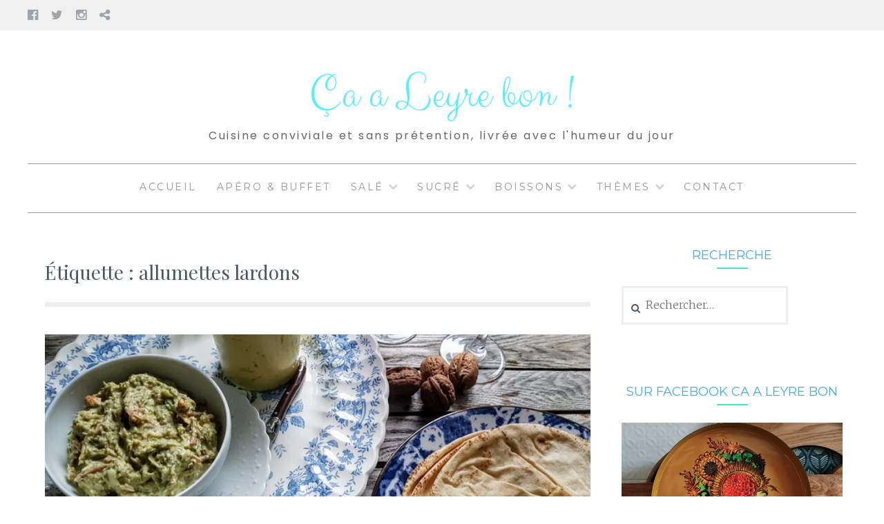

--- FILE ---
content_type: text/html; charset=UTF-8
request_url: https://www.caaleyrebon.fr/tag/allumettes-lardons/
body_size: 13433
content:
<!DOCTYPE html>
<html lang="fr-FR">
<head>
<meta charset="UTF-8">
<meta name="viewport" content="width=device-width, initial-scale=1">
<link rel="profile" href="http://gmpg.org/xfn/11">
<link rel="pingback" href="https://www.caaleyrebon.fr/xmlrpc.php">
<meta name='robots' content='index, follow, max-image-preview:large, max-snippet:-1, max-video-preview:-1' />

	<!-- This site is optimized with the Yoast SEO plugin v26.8 - https://yoast.com/product/yoast-seo-wordpress/ -->
	<title>Archives des allumettes lardons - Ça a Leyre bon !</title>
	<link rel="canonical" href="https://www.caaleyrebon.fr/tag/allumettes-lardons/" />
	<meta property="og:locale" content="fr_FR" />
	<meta property="og:type" content="article" />
	<meta property="og:title" content="Archives des allumettes lardons - Ça a Leyre bon !" />
	<meta property="og:url" content="https://www.caaleyrebon.fr/tag/allumettes-lardons/" />
	<meta property="og:site_name" content="Ça a Leyre bon !" />
	<meta name="twitter:card" content="summary_large_image" />
	<script type="application/ld+json" class="yoast-schema-graph">{"@context":"https://schema.org","@graph":[{"@type":"CollectionPage","@id":"https://www.caaleyrebon.fr/tag/allumettes-lardons/","url":"https://www.caaleyrebon.fr/tag/allumettes-lardons/","name":"Archives des allumettes lardons - Ça a Leyre bon !","isPartOf":{"@id":"https://www.caaleyrebon.fr/#website"},"primaryImageOfPage":{"@id":"https://www.caaleyrebon.fr/tag/allumettes-lardons/#primaryimage"},"image":{"@id":"https://www.caaleyrebon.fr/tag/allumettes-lardons/#primaryimage"},"thumbnailUrl":"https://www.caaleyrebon.fr/wp-content/uploads/2019/12/caaleyrebon-rillettespoireauxthonlardonsallumettes.jpg","breadcrumb":{"@id":"https://www.caaleyrebon.fr/tag/allumettes-lardons/#breadcrumb"},"inLanguage":"fr-FR"},{"@type":"ImageObject","inLanguage":"fr-FR","@id":"https://www.caaleyrebon.fr/tag/allumettes-lardons/#primaryimage","url":"https://www.caaleyrebon.fr/wp-content/uploads/2019/12/caaleyrebon-rillettespoireauxthonlardonsallumettes.jpg","contentUrl":"https://www.caaleyrebon.fr/wp-content/uploads/2019/12/caaleyrebon-rillettespoireauxthonlardonsallumettes.jpg","width":1048,"height":786},{"@type":"BreadcrumbList","@id":"https://www.caaleyrebon.fr/tag/allumettes-lardons/#breadcrumb","itemListElement":[{"@type":"ListItem","position":1,"name":"Accueil","item":"https://www.caaleyrebon.fr/"},{"@type":"ListItem","position":2,"name":"allumettes lardons"}]},{"@type":"WebSite","@id":"https://www.caaleyrebon.fr/#website","url":"https://www.caaleyrebon.fr/","name":"Ça a Leyre bon !","description":"Cuisine conviviale et sans prétention, livrée avec l&#039;humeur du jour","potentialAction":[{"@type":"SearchAction","target":{"@type":"EntryPoint","urlTemplate":"https://www.caaleyrebon.fr/?s={search_term_string}"},"query-input":{"@type":"PropertyValueSpecification","valueRequired":true,"valueName":"search_term_string"}}],"inLanguage":"fr-FR"}]}</script>
	<!-- / Yoast SEO plugin. -->


<link rel='dns-prefetch' href='//fonts.googleapis.com' />
<link rel="alternate" type="application/rss+xml" title="Ça a Leyre bon ! &raquo; Flux" href="https://www.caaleyrebon.fr/feed/" />
<link rel="alternate" type="application/rss+xml" title="Ça a Leyre bon ! &raquo; Flux des commentaires" href="https://www.caaleyrebon.fr/comments/feed/" />
<link rel="alternate" type="application/rss+xml" title="Ça a Leyre bon ! &raquo; Flux de l’étiquette allumettes lardons" href="https://www.caaleyrebon.fr/tag/allumettes-lardons/feed/" />
		<style>
			.lazyload,
			.lazyloading {
				max-width: 100%;
			}
		</style>
		<style id='wp-img-auto-sizes-contain-inline-css' type='text/css'>
img:is([sizes=auto i],[sizes^="auto," i]){contain-intrinsic-size:3000px 1500px}
/*# sourceURL=wp-img-auto-sizes-contain-inline-css */
</style>
<style id='wp-emoji-styles-inline-css' type='text/css'>

	img.wp-smiley, img.emoji {
		display: inline !important;
		border: none !important;
		box-shadow: none !important;
		height: 1em !important;
		width: 1em !important;
		margin: 0 0.07em !important;
		vertical-align: -0.1em !important;
		background: none !important;
		padding: 0 !important;
	}
/*# sourceURL=wp-emoji-styles-inline-css */
</style>
<style id='wp-block-library-inline-css' type='text/css'>
:root{--wp-block-synced-color:#7a00df;--wp-block-synced-color--rgb:122,0,223;--wp-bound-block-color:var(--wp-block-synced-color);--wp-editor-canvas-background:#ddd;--wp-admin-theme-color:#007cba;--wp-admin-theme-color--rgb:0,124,186;--wp-admin-theme-color-darker-10:#006ba1;--wp-admin-theme-color-darker-10--rgb:0,107,160.5;--wp-admin-theme-color-darker-20:#005a87;--wp-admin-theme-color-darker-20--rgb:0,90,135;--wp-admin-border-width-focus:2px}@media (min-resolution:192dpi){:root{--wp-admin-border-width-focus:1.5px}}.wp-element-button{cursor:pointer}:root .has-very-light-gray-background-color{background-color:#eee}:root .has-very-dark-gray-background-color{background-color:#313131}:root .has-very-light-gray-color{color:#eee}:root .has-very-dark-gray-color{color:#313131}:root .has-vivid-green-cyan-to-vivid-cyan-blue-gradient-background{background:linear-gradient(135deg,#00d084,#0693e3)}:root .has-purple-crush-gradient-background{background:linear-gradient(135deg,#34e2e4,#4721fb 50%,#ab1dfe)}:root .has-hazy-dawn-gradient-background{background:linear-gradient(135deg,#faaca8,#dad0ec)}:root .has-subdued-olive-gradient-background{background:linear-gradient(135deg,#fafae1,#67a671)}:root .has-atomic-cream-gradient-background{background:linear-gradient(135deg,#fdd79a,#004a59)}:root .has-nightshade-gradient-background{background:linear-gradient(135deg,#330968,#31cdcf)}:root .has-midnight-gradient-background{background:linear-gradient(135deg,#020381,#2874fc)}:root{--wp--preset--font-size--normal:16px;--wp--preset--font-size--huge:42px}.has-regular-font-size{font-size:1em}.has-larger-font-size{font-size:2.625em}.has-normal-font-size{font-size:var(--wp--preset--font-size--normal)}.has-huge-font-size{font-size:var(--wp--preset--font-size--huge)}.has-text-align-center{text-align:center}.has-text-align-left{text-align:left}.has-text-align-right{text-align:right}.has-fit-text{white-space:nowrap!important}#end-resizable-editor-section{display:none}.aligncenter{clear:both}.items-justified-left{justify-content:flex-start}.items-justified-center{justify-content:center}.items-justified-right{justify-content:flex-end}.items-justified-space-between{justify-content:space-between}.screen-reader-text{border:0;clip-path:inset(50%);height:1px;margin:-1px;overflow:hidden;padding:0;position:absolute;width:1px;word-wrap:normal!important}.screen-reader-text:focus{background-color:#ddd;clip-path:none;color:#444;display:block;font-size:1em;height:auto;left:5px;line-height:normal;padding:15px 23px 14px;text-decoration:none;top:5px;width:auto;z-index:100000}html :where(.has-border-color){border-style:solid}html :where([style*=border-top-color]){border-top-style:solid}html :where([style*=border-right-color]){border-right-style:solid}html :where([style*=border-bottom-color]){border-bottom-style:solid}html :where([style*=border-left-color]){border-left-style:solid}html :where([style*=border-width]){border-style:solid}html :where([style*=border-top-width]){border-top-style:solid}html :where([style*=border-right-width]){border-right-style:solid}html :where([style*=border-bottom-width]){border-bottom-style:solid}html :where([style*=border-left-width]){border-left-style:solid}html :where(img[class*=wp-image-]){height:auto;max-width:100%}:where(figure){margin:0 0 1em}html :where(.is-position-sticky){--wp-admin--admin-bar--position-offset:var(--wp-admin--admin-bar--height,0px)}@media screen and (max-width:600px){html :where(.is-position-sticky){--wp-admin--admin-bar--position-offset:0px}}

/*# sourceURL=wp-block-library-inline-css */
</style><style id='wp-block-paragraph-inline-css' type='text/css'>
.is-small-text{font-size:.875em}.is-regular-text{font-size:1em}.is-large-text{font-size:2.25em}.is-larger-text{font-size:3em}.has-drop-cap:not(:focus):first-letter{float:left;font-size:8.4em;font-style:normal;font-weight:100;line-height:.68;margin:.05em .1em 0 0;text-transform:uppercase}body.rtl .has-drop-cap:not(:focus):first-letter{float:none;margin-left:.1em}p.has-drop-cap.has-background{overflow:hidden}:root :where(p.has-background){padding:1.25em 2.375em}:where(p.has-text-color:not(.has-link-color)) a{color:inherit}p.has-text-align-left[style*="writing-mode:vertical-lr"],p.has-text-align-right[style*="writing-mode:vertical-rl"]{rotate:180deg}
/*# sourceURL=https://www.caaleyrebon.fr/wp-includes/blocks/paragraph/style.min.css */
</style>
<style id='global-styles-inline-css' type='text/css'>
:root{--wp--preset--aspect-ratio--square: 1;--wp--preset--aspect-ratio--4-3: 4/3;--wp--preset--aspect-ratio--3-4: 3/4;--wp--preset--aspect-ratio--3-2: 3/2;--wp--preset--aspect-ratio--2-3: 2/3;--wp--preset--aspect-ratio--16-9: 16/9;--wp--preset--aspect-ratio--9-16: 9/16;--wp--preset--color--black: #000000;--wp--preset--color--cyan-bluish-gray: #abb8c3;--wp--preset--color--white: #ffffff;--wp--preset--color--pale-pink: #f78da7;--wp--preset--color--vivid-red: #cf2e2e;--wp--preset--color--luminous-vivid-orange: #ff6900;--wp--preset--color--luminous-vivid-amber: #fcb900;--wp--preset--color--light-green-cyan: #7bdcb5;--wp--preset--color--vivid-green-cyan: #00d084;--wp--preset--color--pale-cyan-blue: #8ed1fc;--wp--preset--color--vivid-cyan-blue: #0693e3;--wp--preset--color--vivid-purple: #9b51e0;--wp--preset--gradient--vivid-cyan-blue-to-vivid-purple: linear-gradient(135deg,rgb(6,147,227) 0%,rgb(155,81,224) 100%);--wp--preset--gradient--light-green-cyan-to-vivid-green-cyan: linear-gradient(135deg,rgb(122,220,180) 0%,rgb(0,208,130) 100%);--wp--preset--gradient--luminous-vivid-amber-to-luminous-vivid-orange: linear-gradient(135deg,rgb(252,185,0) 0%,rgb(255,105,0) 100%);--wp--preset--gradient--luminous-vivid-orange-to-vivid-red: linear-gradient(135deg,rgb(255,105,0) 0%,rgb(207,46,46) 100%);--wp--preset--gradient--very-light-gray-to-cyan-bluish-gray: linear-gradient(135deg,rgb(238,238,238) 0%,rgb(169,184,195) 100%);--wp--preset--gradient--cool-to-warm-spectrum: linear-gradient(135deg,rgb(74,234,220) 0%,rgb(151,120,209) 20%,rgb(207,42,186) 40%,rgb(238,44,130) 60%,rgb(251,105,98) 80%,rgb(254,248,76) 100%);--wp--preset--gradient--blush-light-purple: linear-gradient(135deg,rgb(255,206,236) 0%,rgb(152,150,240) 100%);--wp--preset--gradient--blush-bordeaux: linear-gradient(135deg,rgb(254,205,165) 0%,rgb(254,45,45) 50%,rgb(107,0,62) 100%);--wp--preset--gradient--luminous-dusk: linear-gradient(135deg,rgb(255,203,112) 0%,rgb(199,81,192) 50%,rgb(65,88,208) 100%);--wp--preset--gradient--pale-ocean: linear-gradient(135deg,rgb(255,245,203) 0%,rgb(182,227,212) 50%,rgb(51,167,181) 100%);--wp--preset--gradient--electric-grass: linear-gradient(135deg,rgb(202,248,128) 0%,rgb(113,206,126) 100%);--wp--preset--gradient--midnight: linear-gradient(135deg,rgb(2,3,129) 0%,rgb(40,116,252) 100%);--wp--preset--font-size--small: 13px;--wp--preset--font-size--medium: 20px;--wp--preset--font-size--large: 36px;--wp--preset--font-size--x-large: 42px;--wp--preset--spacing--20: 0.44rem;--wp--preset--spacing--30: 0.67rem;--wp--preset--spacing--40: 1rem;--wp--preset--spacing--50: 1.5rem;--wp--preset--spacing--60: 2.25rem;--wp--preset--spacing--70: 3.38rem;--wp--preset--spacing--80: 5.06rem;--wp--preset--shadow--natural: 6px 6px 9px rgba(0, 0, 0, 0.2);--wp--preset--shadow--deep: 12px 12px 50px rgba(0, 0, 0, 0.4);--wp--preset--shadow--sharp: 6px 6px 0px rgba(0, 0, 0, 0.2);--wp--preset--shadow--outlined: 6px 6px 0px -3px rgb(255, 255, 255), 6px 6px rgb(0, 0, 0);--wp--preset--shadow--crisp: 6px 6px 0px rgb(0, 0, 0);}:where(.is-layout-flex){gap: 0.5em;}:where(.is-layout-grid){gap: 0.5em;}body .is-layout-flex{display: flex;}.is-layout-flex{flex-wrap: wrap;align-items: center;}.is-layout-flex > :is(*, div){margin: 0;}body .is-layout-grid{display: grid;}.is-layout-grid > :is(*, div){margin: 0;}:where(.wp-block-columns.is-layout-flex){gap: 2em;}:where(.wp-block-columns.is-layout-grid){gap: 2em;}:where(.wp-block-post-template.is-layout-flex){gap: 1.25em;}:where(.wp-block-post-template.is-layout-grid){gap: 1.25em;}.has-black-color{color: var(--wp--preset--color--black) !important;}.has-cyan-bluish-gray-color{color: var(--wp--preset--color--cyan-bluish-gray) !important;}.has-white-color{color: var(--wp--preset--color--white) !important;}.has-pale-pink-color{color: var(--wp--preset--color--pale-pink) !important;}.has-vivid-red-color{color: var(--wp--preset--color--vivid-red) !important;}.has-luminous-vivid-orange-color{color: var(--wp--preset--color--luminous-vivid-orange) !important;}.has-luminous-vivid-amber-color{color: var(--wp--preset--color--luminous-vivid-amber) !important;}.has-light-green-cyan-color{color: var(--wp--preset--color--light-green-cyan) !important;}.has-vivid-green-cyan-color{color: var(--wp--preset--color--vivid-green-cyan) !important;}.has-pale-cyan-blue-color{color: var(--wp--preset--color--pale-cyan-blue) !important;}.has-vivid-cyan-blue-color{color: var(--wp--preset--color--vivid-cyan-blue) !important;}.has-vivid-purple-color{color: var(--wp--preset--color--vivid-purple) !important;}.has-black-background-color{background-color: var(--wp--preset--color--black) !important;}.has-cyan-bluish-gray-background-color{background-color: var(--wp--preset--color--cyan-bluish-gray) !important;}.has-white-background-color{background-color: var(--wp--preset--color--white) !important;}.has-pale-pink-background-color{background-color: var(--wp--preset--color--pale-pink) !important;}.has-vivid-red-background-color{background-color: var(--wp--preset--color--vivid-red) !important;}.has-luminous-vivid-orange-background-color{background-color: var(--wp--preset--color--luminous-vivid-orange) !important;}.has-luminous-vivid-amber-background-color{background-color: var(--wp--preset--color--luminous-vivid-amber) !important;}.has-light-green-cyan-background-color{background-color: var(--wp--preset--color--light-green-cyan) !important;}.has-vivid-green-cyan-background-color{background-color: var(--wp--preset--color--vivid-green-cyan) !important;}.has-pale-cyan-blue-background-color{background-color: var(--wp--preset--color--pale-cyan-blue) !important;}.has-vivid-cyan-blue-background-color{background-color: var(--wp--preset--color--vivid-cyan-blue) !important;}.has-vivid-purple-background-color{background-color: var(--wp--preset--color--vivid-purple) !important;}.has-black-border-color{border-color: var(--wp--preset--color--black) !important;}.has-cyan-bluish-gray-border-color{border-color: var(--wp--preset--color--cyan-bluish-gray) !important;}.has-white-border-color{border-color: var(--wp--preset--color--white) !important;}.has-pale-pink-border-color{border-color: var(--wp--preset--color--pale-pink) !important;}.has-vivid-red-border-color{border-color: var(--wp--preset--color--vivid-red) !important;}.has-luminous-vivid-orange-border-color{border-color: var(--wp--preset--color--luminous-vivid-orange) !important;}.has-luminous-vivid-amber-border-color{border-color: var(--wp--preset--color--luminous-vivid-amber) !important;}.has-light-green-cyan-border-color{border-color: var(--wp--preset--color--light-green-cyan) !important;}.has-vivid-green-cyan-border-color{border-color: var(--wp--preset--color--vivid-green-cyan) !important;}.has-pale-cyan-blue-border-color{border-color: var(--wp--preset--color--pale-cyan-blue) !important;}.has-vivid-cyan-blue-border-color{border-color: var(--wp--preset--color--vivid-cyan-blue) !important;}.has-vivid-purple-border-color{border-color: var(--wp--preset--color--vivid-purple) !important;}.has-vivid-cyan-blue-to-vivid-purple-gradient-background{background: var(--wp--preset--gradient--vivid-cyan-blue-to-vivid-purple) !important;}.has-light-green-cyan-to-vivid-green-cyan-gradient-background{background: var(--wp--preset--gradient--light-green-cyan-to-vivid-green-cyan) !important;}.has-luminous-vivid-amber-to-luminous-vivid-orange-gradient-background{background: var(--wp--preset--gradient--luminous-vivid-amber-to-luminous-vivid-orange) !important;}.has-luminous-vivid-orange-to-vivid-red-gradient-background{background: var(--wp--preset--gradient--luminous-vivid-orange-to-vivid-red) !important;}.has-very-light-gray-to-cyan-bluish-gray-gradient-background{background: var(--wp--preset--gradient--very-light-gray-to-cyan-bluish-gray) !important;}.has-cool-to-warm-spectrum-gradient-background{background: var(--wp--preset--gradient--cool-to-warm-spectrum) !important;}.has-blush-light-purple-gradient-background{background: var(--wp--preset--gradient--blush-light-purple) !important;}.has-blush-bordeaux-gradient-background{background: var(--wp--preset--gradient--blush-bordeaux) !important;}.has-luminous-dusk-gradient-background{background: var(--wp--preset--gradient--luminous-dusk) !important;}.has-pale-ocean-gradient-background{background: var(--wp--preset--gradient--pale-ocean) !important;}.has-electric-grass-gradient-background{background: var(--wp--preset--gradient--electric-grass) !important;}.has-midnight-gradient-background{background: var(--wp--preset--gradient--midnight) !important;}.has-small-font-size{font-size: var(--wp--preset--font-size--small) !important;}.has-medium-font-size{font-size: var(--wp--preset--font-size--medium) !important;}.has-large-font-size{font-size: var(--wp--preset--font-size--large) !important;}.has-x-large-font-size{font-size: var(--wp--preset--font-size--x-large) !important;}
/*# sourceURL=global-styles-inline-css */
</style>

<style id='classic-theme-styles-inline-css' type='text/css'>
/*! This file is auto-generated */
.wp-block-button__link{color:#fff;background-color:#32373c;border-radius:9999px;box-shadow:none;text-decoration:none;padding:calc(.667em + 2px) calc(1.333em + 2px);font-size:1.125em}.wp-block-file__button{background:#32373c;color:#fff;text-decoration:none}
/*# sourceURL=/wp-includes/css/classic-themes.min.css */
</style>
<link rel='stylesheet' id='Lucienne-style-css' href='https://www.caaleyrebon.fr/wp-content/themes/lucienne/style.css?ver=6.9' type='text/css' media='all' />
<link rel='stylesheet' id='Lucienne-fonts-css' href='https://fonts.googleapis.com/css?family=Playfair+Display%3A400%2C700%7CMontserrat%3A400%2C700%7CMerriweather%3A400%2C300%2C700&#038;subset=latin%2Clatin-ext' type='text/css' media='all' />
<link rel='stylesheet' id='Lucienne-fontawesome-css' href='https://www.caaleyrebon.fr/wp-content/themes/lucienne/fonts/font-awesome.css?ver=4.3.0' type='text/css' media='all' />
<link rel='stylesheet' id='wp-pagenavi-css' href='https://www.caaleyrebon.fr/wp-content/plugins/wp-pagenavi/pagenavi-css.css?ver=2.70' type='text/css' media='all' />
<script type="text/javascript" src="https://www.caaleyrebon.fr/wp-includes/js/jquery/jquery.min.js?ver=3.7.1" id="jquery-core-js"></script>
<script type="text/javascript" src="https://www.caaleyrebon.fr/wp-includes/js/jquery/jquery-migrate.min.js?ver=3.4.1" id="jquery-migrate-js"></script>
<link rel="https://api.w.org/" href="https://www.caaleyrebon.fr/wp-json/" /><link rel="alternate" title="JSON" type="application/json" href="https://www.caaleyrebon.fr/wp-json/wp/v2/tags/778" /><link rel="EditURI" type="application/rsd+xml" title="RSD" href="https://www.caaleyrebon.fr/xmlrpc.php?rsd" />
<meta name="generator" content="WordPress 6.9" />
		<script>
			document.documentElement.className = document.documentElement.className.replace('no-js', 'js');
		</script>
				<style>
			.no-js img.lazyload {
				display: none;
			}

			figure.wp-block-image img.lazyloading {
				min-width: 150px;
			}

			.lazyload,
			.lazyloading {
				--smush-placeholder-width: 100px;
				--smush-placeholder-aspect-ratio: 1/1;
				width: var(--smush-image-width, var(--smush-placeholder-width)) !important;
				aspect-ratio: var(--smush-image-aspect-ratio, var(--smush-placeholder-aspect-ratio)) !important;
			}

						.lazyload, .lazyloading {
				opacity: 0;
			}

			.lazyloaded {
				opacity: 1;
				transition: opacity 400ms;
				transition-delay: 0ms;
			}

					</style>
			<style type="text/css">
			.site-title a,
		.site-description {
			color: #333333;
		}
		</style>
	<link rel="icon" href="https://www.caaleyrebon.fr/wp-content/uploads/2020/03/cropped-caaleyrebon-flanaucitron-1-32x32.jpg" sizes="32x32" />
<link rel="icon" href="https://www.caaleyrebon.fr/wp-content/uploads/2020/03/cropped-caaleyrebon-flanaucitron-1-192x192.jpg" sizes="192x192" />
<link rel="apple-touch-icon" href="https://www.caaleyrebon.fr/wp-content/uploads/2020/03/cropped-caaleyrebon-flanaucitron-1-180x180.jpg" />
<meta name="msapplication-TileImage" content="https://www.caaleyrebon.fr/wp-content/uploads/2020/03/cropped-caaleyrebon-flanaucitron-1-270x270.jpg" />
		<style type="text/css" id="wp-custom-css">
			
.site-title, .site-title a {
	color: #56edff;
	font-family: 'Clicker Script', cursive;
	font-size: 2.3em;
}

.sidebar .widget-title
{
	font-family: 'Montserrat', sans-serif;
	font-size: 1.3em;
	text-transform: uppercase;
	color: #43ACE8;
}

body {
   font-family: 'Work Sans', sans-serif;
    font-size: 13px;
}

.entry-title a {
	color:#43ACE8;
	font-family: 'Montserrat', sans-serif;
	text-transform:none;
	font-size: 0.8em;
}

.entry-title {
	color:#43ACE8;
	font-family: 'Montserrat', sans-serif;
	text-transform:none;
	font-size: 2.3em;
}

h2 {
	font-family: 'Montserrat', sans-serif;	
	font-size: 1.3em;
}

h3 {
	font-family: 'Montserrat', sans-serif;	
	font-size: 1.2em;
	color:#324965;
}

h2.home-widget-title {
	color:#43E8CB;
	font-family: 'Montserrat', sans-serif;
	text-transform:none;
	font-size: 2em;
}

h2.site-description {
	text-transform:none;
	margin-bottom: 30px;
	color:#666666;
	font-size:16px;
font-family: 'Poppins', sans-serif;
}

.main-navigation  {
	border-bottom: 1px solid #999;
	border-top: 1px solid #999;

}

p {color: #666666;font-size:16px;font-family: 'Poppins', sans-serif;font-weight:400;}

a {color: #969696;}


.sidebar .widget {
    border: 0px solid #eee;
    padding: 20px;
        padding-top: 20px;
    padding-top: 10px;
}

.widget-border {
    background-color: #43E8CB;
    height: 2px;
    width: 45px;
    margin-bottom: 25px;
}

.entry-border {
    background-color: #43E8CB;
    height: 2px;
    width: 45px;
    float: left;
    margin-bottom: 15px;
}		</style>
			
	<link href="https://fonts.googleapis.com/css?family=Clicker+Script&display=swap" rel="stylesheet"> 
	<link href="https://fonts.googleapis.com/css?family=Work+Sans&display=swap" rel="stylesheet">
	<meta name="p:domain_verify" content="da4646e8b6f969d034f50d483cb3a93c"/>
	<link rel="preconnect" href="https://fonts.googleapis.com">
	<link rel="preconnect" href="https://fonts.gstatic.com" crossorigin>
<link rel="preconnect" href="https://fonts.googleapis.com">
<link rel="preconnect" href="https://fonts.gstatic.com" crossorigin>
<link href="https://fonts.googleapis.com/css2?family=Poppins:wght@300;400&display=swap" rel="stylesheet">
</head>

<body class="archive tag tag-allumettes-lardons tag-778 wp-theme-lucienne group-blog">
 <nav class="clear socialmenu" role="navigation">
 				<div class="social-links"><ul id="menu-reseaux-sociaux" class="menu"><li id="menu-item-70" class="menu-item menu-item-type-custom menu-item-object-custom menu-item-70"><a href="https://www.facebook.com/RECETTESDELEYRE"><span class="screen-reader-text">Facebook</span></a></li>
<li id="menu-item-71" class="menu-item menu-item-type-custom menu-item-object-custom menu-item-71"><a href="https://twitter.com/vebeyre"><span class="screen-reader-text">Twitter</span></a></li>
<li id="menu-item-4230" class="menu-item menu-item-type-custom menu-item-object-custom menu-item-4230"><a href="https://www.instagram.com/vebeyre/"><span class="screen-reader-text">Instagram</span></a></li>
<li id="menu-item-72" class="menu-item menu-item-type-custom menu-item-object-custom menu-item-72"><a href="https://www.pinterest.fr/vbeyre/"><span class="screen-reader-text">Pinterest</span></a></li>
</ul></div></nav>

<div id="page" class="hfeed site">
	<a class="skip-link screen-reader-text" href="#content">Aller au contenu</a>

	<header id="masthead" class="site-header" role="banner">
		<div class="site-branding">
								<h1 class="site-title"><a href="https://www.caaleyrebon.fr/" rel="home">Ça a Leyre bon !</a></h1>
			<h2 class="site-description">Cuisine conviviale et sans prétention, livrée avec l&#039;humeur du jour</h2>
		</div><!-- .site-branding -->
        
        <nav id="site-navigation" class="main-navigation clear" role="navigation">
			<button class="menu-toggle" aria-controls="primary-menu" aria-expanded="false">Menu</button>
			<div class="menu-barre-de-navigation-container"><ul id="primary-menu" class="menu"><li id="menu-item-19" class="menu-item menu-item-type-custom menu-item-object-custom menu-item-home menu-item-19"><a href="https://www.caaleyrebon.fr">Accueil</a></li>
<li id="menu-item-709" class="menu-item menu-item-type-taxonomy menu-item-object-category menu-item-709"><a href="https://www.caaleyrebon.fr/category/apero-buffet/">Apéro &amp; buffet</a></li>
<li id="menu-item-713" class="menu-item menu-item-type-taxonomy menu-item-object-category menu-item-has-children menu-item-713"><a href="https://www.caaleyrebon.fr/category/sale/">Salé</a>
<ul class="sub-menu">
	<li id="menu-item-714" class="menu-item menu-item-type-taxonomy menu-item-object-category menu-item-714"><a href="https://www.caaleyrebon.fr/category/sale/conserves/">Conserves</a></li>
	<li id="menu-item-715" class="menu-item menu-item-type-taxonomy menu-item-object-category menu-item-715"><a href="https://www.caaleyrebon.fr/category/sale/recettes-legumes/">Légumes</a></li>
	<li id="menu-item-716" class="menu-item menu-item-type-taxonomy menu-item-object-category menu-item-716"><a href="https://www.caaleyrebon.fr/category/sale/pains/">Pains</a></li>
	<li id="menu-item-717" class="menu-item menu-item-type-taxonomy menu-item-object-category menu-item-717"><a href="https://www.caaleyrebon.fr/category/sale/plats-uniques/">Plats uniques</a></li>
	<li id="menu-item-718" class="menu-item menu-item-type-taxonomy menu-item-object-category menu-item-718"><a href="https://www.caaleyrebon.fr/category/sale/plats-vegetariens/">Plats végétariens</a></li>
	<li id="menu-item-719" class="menu-item menu-item-type-taxonomy menu-item-object-category menu-item-719"><a href="https://www.caaleyrebon.fr/category/sale/recettes-poisson/">Poisson</a></li>
	<li id="menu-item-720" class="menu-item menu-item-type-taxonomy menu-item-object-category menu-item-720"><a href="https://www.caaleyrebon.fr/category/sale/quiches-et-pizzas/">Quiche-pizza-gratin</a></li>
	<li id="menu-item-721" class="menu-item menu-item-type-taxonomy menu-item-object-category menu-item-721"><a href="https://www.caaleyrebon.fr/category/sale/salades/">Salades</a></li>
	<li id="menu-item-722" class="menu-item menu-item-type-taxonomy menu-item-object-category menu-item-722"><a href="https://www.caaleyrebon.fr/category/sale/sauces/">Sauces</a></li>
	<li id="menu-item-723" class="menu-item menu-item-type-taxonomy menu-item-object-category menu-item-723"><a href="https://www.caaleyrebon.fr/category/sale/soupes/">Soupes</a></li>
	<li id="menu-item-724" class="menu-item menu-item-type-taxonomy menu-item-object-category menu-item-has-children menu-item-724"><a href="https://www.caaleyrebon.fr/category/sale/recettes-viande/">Viande</a>
	<ul class="sub-menu">
		<li id="menu-item-725" class="menu-item menu-item-type-taxonomy menu-item-object-category menu-item-725"><a href="https://www.caaleyrebon.fr/category/sale/recettes-viande/foie-gras/">Foie gras</a></li>
		<li id="menu-item-726" class="menu-item menu-item-type-taxonomy menu-item-object-category menu-item-726"><a href="https://www.caaleyrebon.fr/category/sale/recettes-viande/volaille/">Volaille</a></li>
	</ul>
</li>
</ul>
</li>
<li id="menu-item-727" class="menu-item menu-item-type-taxonomy menu-item-object-category menu-item-has-children menu-item-727"><a href="https://www.caaleyrebon.fr/category/sucre/">Sucré</a>
<ul class="sub-menu">
	<li id="menu-item-728" class="menu-item menu-item-type-taxonomy menu-item-object-category menu-item-728"><a href="https://www.caaleyrebon.fr/category/sucre/brioches/">Brioches</a></li>
	<li id="menu-item-729" class="menu-item menu-item-type-taxonomy menu-item-object-category menu-item-729"><a href="https://www.caaleyrebon.fr/category/sucre/cadeaux-gourmands/">Cadeaux gourmands</a></li>
	<li id="menu-item-730" class="menu-item menu-item-type-taxonomy menu-item-object-category menu-item-730"><a href="https://www.caaleyrebon.fr/category/sucre/cakes/">Cakes</a></li>
	<li id="menu-item-731" class="menu-item menu-item-type-taxonomy menu-item-object-category menu-item-731"><a href="https://www.caaleyrebon.fr/category/sucre/chocolat/">Chocolat</a></li>
	<li id="menu-item-732" class="menu-item menu-item-type-taxonomy menu-item-object-category menu-item-732"><a href="https://www.caaleyrebon.fr/category/sucre/confitures/">Confitures</a></li>
	<li id="menu-item-733" class="menu-item menu-item-type-taxonomy menu-item-object-category menu-item-733"><a href="https://www.caaleyrebon.fr/category/sucre/fruits/">Fruits</a></li>
	<li id="menu-item-734" class="menu-item menu-item-type-taxonomy menu-item-object-category menu-item-734"><a href="https://www.caaleyrebon.fr/category/sucre/gateaux/">Gâteaux</a></li>
	<li id="menu-item-735" class="menu-item menu-item-type-taxonomy menu-item-object-category menu-item-735"><a href="https://www.caaleyrebon.fr/category/sucre/glaces/">Glaces</a></li>
	<li id="menu-item-736" class="menu-item menu-item-type-taxonomy menu-item-object-category menu-item-736"><a href="https://www.caaleyrebon.fr/category/sucre/mignardises/">Mignardises</a></li>
	<li id="menu-item-737" class="menu-item menu-item-type-taxonomy menu-item-object-category menu-item-737"><a href="https://www.caaleyrebon.fr/category/sucre/tartes-sucrees/">Tartes sucrées</a></li>
</ul>
</li>
<li id="menu-item-710" class="menu-item menu-item-type-taxonomy menu-item-object-category menu-item-has-children menu-item-710"><a href="https://www.caaleyrebon.fr/category/boissons/">Boissons</a>
<ul class="sub-menu">
	<li id="menu-item-711" class="menu-item menu-item-type-taxonomy menu-item-object-category menu-item-711"><a href="https://www.caaleyrebon.fr/category/boissons/avec-alcool/">Avec alcool</a></li>
	<li id="menu-item-712" class="menu-item menu-item-type-taxonomy menu-item-object-category menu-item-712"><a href="https://www.caaleyrebon.fr/category/boissons/sans-alcool/">Sans alcool</a></li>
</ul>
</li>
<li id="menu-item-738" class="menu-item menu-item-type-taxonomy menu-item-object-category menu-item-has-children menu-item-738"><a href="https://www.caaleyrebon.fr/category/themes/">Thèmes</a>
<ul class="sub-menu">
	<li id="menu-item-742" class="menu-item menu-item-type-taxonomy menu-item-object-category menu-item-742"><a href="https://www.caaleyrebon.fr/category/themes/saint-valentin/">Saint-Valentin</a></li>
	<li id="menu-item-741" class="menu-item menu-item-type-taxonomy menu-item-object-category menu-item-741"><a href="https://www.caaleyrebon.fr/category/themes/paques/">Pâques</a></li>
	<li id="menu-item-739" class="menu-item menu-item-type-taxonomy menu-item-object-category menu-item-739"><a href="https://www.caaleyrebon.fr/category/themes/ete/">Été</a></li>
	<li id="menu-item-740" class="menu-item menu-item-type-taxonomy menu-item-object-category menu-item-740"><a href="https://www.caaleyrebon.fr/category/themes/noel/">Noël</a></li>
</ul>
</li>
<li id="menu-item-743" class="menu-item menu-item-type-post_type menu-item-object-page menu-item-743"><a href="https://www.caaleyrebon.fr/contact/">Contact</a></li>
</ul></div>
			
		</nav><!-- #site-navigation -->
	</header><!-- #masthead -->

	<div id="content" class="site-content">
	<div class="wrap clear">

<div id="primary" class="content-area">
  <main id="main" class="site-main" role="main">
        <header class="page-header">
      <h1 class="page-title">Étiquette : <span>allumettes lardons</span></h1>    </header>
    <!-- .page-header -->
    
            
<article id="post-2274" class="post-2274 post type-post status-publish format-standard has-post-thumbnail hentry category-apero-buffet category-noel category-paques category-saint-valentin category-sauces tag-allumettes-lardons tag-noix tag-poireaux tag-rillettes-faciles-et-economiques tag-thon">

<div class="featured-image">
				<a href="https://www.caaleyrebon.fr/2019/12/21/rillettes-de-poireaux-thon-et-noix/" title="Rillettes de poireaux, thon et noix"><img width="900" height="450" src="https://www.caaleyrebon.fr/wp-content/uploads/2019/12/caaleyrebon-rillettespoireauxthonlardonsallumettes-900x450.jpg" class="attachment-Lucienne-home size-Lucienne-home wp-post-image" alt="" decoding="async" fetchpriority="high" /></a>    
			</div>

	<header class="entry-header">
		<h1 class="entry-title"><a href="https://www.caaleyrebon.fr/2019/12/21/rillettes-de-poireaux-thon-et-noix/" rel="bookmark">Rillettes de poireaux, thon et noix</a></h1>        <hr class="entry-border">
        <div class="entry-cat">
			<a href="https://www.caaleyrebon.fr/category/apero-buffet/" rel="category tag">Apéro &amp; buffet</a>, <a href="https://www.caaleyrebon.fr/category/themes/noel/" rel="category tag">Noël</a>, <a href="https://www.caaleyrebon.fr/category/themes/paques/" rel="category tag">Pâques</a>, <a href="https://www.caaleyrebon.fr/category/themes/saint-valentin/" rel="category tag">Saint-Valentin</a>, <a href="https://www.caaleyrebon.fr/category/sale/sauces/" rel="category tag">Sauces</a>		</div><!-- .entry-cat -->
	
			

					
			</header><!-- .entry-header -->

	<div class="entry-summary">
		<p>Voici la recette d&rsquo;une tartinade minute, rapide, facile et économique à assembler. J&rsquo;avais déjà confectionné cette recette, qui est noyée dans un apéro fleuve, l&rsquo;une de mes spécialités. Je l&rsquo;ai refait tout dernièrement et franchement sur un morceau de pain grillé, c&rsquo;est un délice. Le léger goût des lardons allumettes, allié à celui du croquant [&hellip;]</p>
	</div><!-- .entry-summary -->
    <div class="entry-bottom">
     <a href="https://www.caaleyrebon.fr/2019/12/21/rillettes-de-poireaux-thon-et-noix/" title="Rillettes de poireaux, thon et noix">21 décembre 2019</a>  
       
</div><!-- .entry-footer -->
</article><!-- #post-## -->
              </main>
  <!-- #main --> 
</div>
<!-- #primary -->


<div id="secondary" class="widget-area sidebar" role="complementary">
  <aside id="search-4" class="widget widget_search"><h1 class="widget-title">Recherche</h1><hr class="widget-border"><form role="search" method="get" class="search-form" action="https://www.caaleyrebon.fr/">
				<label>
					<span class="screen-reader-text">Rechercher :</span>
					<input type="search" class="search-field" placeholder="Rechercher…" value="" name="s" />
				</label>
				<input type="submit" class="search-submit" value="Rechercher" />
			</form></aside><aside id="media_image-5" class="widget widget_media_image"><h1 class="widget-title">Sur facebook Ca a leyre bon</h1><hr class="widget-border"><a href="https://www.facebook.com/caaleyrebon/"><img width="1031" height="765" data-src="https://www.caaleyrebon.fr/wp-content/uploads/2026/01/caaleyrebon-cuisine.jpg" class="image wp-image-19931  attachment-full size-full lazyload" alt="" style="--smush-placeholder-width: 1031px; --smush-placeholder-aspect-ratio: 1031/765;max-width: 100%; height: auto;" title="Sur facebook Ca a leyre bon" decoding="async" data-srcset="https://www.caaleyrebon.fr/wp-content/uploads/2026/01/caaleyrebon-cuisine.jpg 1031w, https://www.caaleyrebon.fr/wp-content/uploads/2026/01/caaleyrebon-cuisine-500x371.jpg 500w, https://www.caaleyrebon.fr/wp-content/uploads/2026/01/caaleyrebon-cuisine-1024x760.jpg 1024w, https://www.caaleyrebon.fr/wp-content/uploads/2026/01/caaleyrebon-cuisine-768x570.jpg 768w, https://www.caaleyrebon.fr/wp-content/uploads/2026/01/caaleyrebon-cuisine-404x300.jpg 404w" data-sizes="(max-width: 1031px) 100vw, 1031px" src="[data-uri]" /></a></aside><aside id="nav_menu-3" class="widget widget_nav_menu"><h1 class="widget-title">Ma sélection pour vous</h1><hr class="widget-border"><div class="menu-ma-selection-pour-vous-container"><ul id="menu-ma-selection-pour-vous" class="menu"><li id="menu-item-19075" class="menu-item menu-item-type-taxonomy menu-item-object-category menu-item-19075"><a href="https://www.caaleyrebon.fr/category/sucre/cadeaux-gourmands/">Cadeaux gourmands</a></li>
<li id="menu-item-3302" class="menu-item menu-item-type-taxonomy menu-item-object-category menu-item-3302"><a href="https://www.caaleyrebon.fr/category/apero-buffet/">Apéro &amp; buffet</a></li>
<li id="menu-item-12324" class="menu-item menu-item-type-taxonomy menu-item-object-category menu-item-12324"><a href="https://www.caaleyrebon.fr/category/sucre/mignardises/">Mignardises</a></li>
<li id="menu-item-19077" class="menu-item menu-item-type-taxonomy menu-item-object-category menu-item-19077"><a href="https://www.caaleyrebon.fr/category/sale/recettes-viande/">Viande</a></li>
<li id="menu-item-19078" class="menu-item menu-item-type-taxonomy menu-item-object-category menu-item-19078"><a href="https://www.caaleyrebon.fr/category/sale/recettes-viande/volaille/">Volaille</a></li>
<li id="menu-item-19283" class="menu-item menu-item-type-taxonomy menu-item-object-category menu-item-19283"><a href="https://www.caaleyrebon.fr/category/sale/conserves/">Conserves</a></li>
</ul></div></aside><aside id="tag_cloud-2" class="widget widget_tag_cloud"><h1 class="widget-title">Nuage d&rsquo;étiquettes</h1><hr class="widget-border"><div class="tagcloud"><a href="https://www.caaleyrebon.fr/tag/amandes/" class="tag-cloud-link tag-link-563 tag-link-position-1" style="font-size: 12px;" aria-label="amandes (25 éléments)">amandes<span class="tag-link-count"> (25)</span></a>
<a href="https://www.caaleyrebon.fr/tag/cannelle/" class="tag-cloud-link tag-link-45 tag-link-position-2" style="font-size: 12px;" aria-label="cannelle (43 éléments)">cannelle<span class="tag-link-count"> (43)</span></a>
<a href="https://www.caaleyrebon.fr/tag/chocolat/" class="tag-cloud-link tag-link-51 tag-link-position-3" style="font-size: 12px;" aria-label="chocolat (41 éléments)">chocolat<span class="tag-link-count"> (41)</span></a>
<a href="https://www.caaleyrebon.fr/tag/citron/" class="tag-cloud-link tag-link-520 tag-link-position-4" style="font-size: 12px;" aria-label="citron (40 éléments)">citron<span class="tag-link-count"> (40)</span></a>
<a href="https://www.caaleyrebon.fr/tag/cumin/" class="tag-cloud-link tag-link-1154 tag-link-position-5" style="font-size: 12px;" aria-label="cumin (34 éléments)">cumin<span class="tag-link-count"> (34)</span></a>
<a href="https://www.caaleyrebon.fr/tag/curcuma/" class="tag-cloud-link tag-link-1103 tag-link-position-6" style="font-size: 12px;" aria-label="curcuma (44 éléments)">curcuma<span class="tag-link-count"> (44)</span></a>
<a href="https://www.caaleyrebon.fr/tag/eau-de-fleur-doranger/" class="tag-cloud-link tag-link-924 tag-link-position-7" style="font-size: 12px;" aria-label="eau de fleur d&#039;oranger (37 éléments)">eau de fleur d&#039;oranger<span class="tag-link-count"> (37)</span></a>
<a href="https://www.caaleyrebon.fr/tag/facile/" class="tag-cloud-link tag-link-207 tag-link-position-8" style="font-size: 12px;" aria-label="facile (149 éléments)">facile<span class="tag-link-count"> (149)</span></a>
<a href="https://www.caaleyrebon.fr/tag/inratable/" class="tag-cloud-link tag-link-694 tag-link-position-9" style="font-size: 12px;" aria-label="inratable (38 éléments)">inratable<span class="tag-link-count"> (38)</span></a>
<a href="https://www.caaleyrebon.fr/tag/maizena/" class="tag-cloud-link tag-link-229 tag-link-position-10" style="font-size: 12px;" aria-label="maizena (41 éléments)">maizena<span class="tag-link-count"> (41)</span></a>
<a href="https://www.caaleyrebon.fr/tag/miel/" class="tag-cloud-link tag-link-24 tag-link-position-11" style="font-size: 12px;" aria-label="miel (24 éléments)">miel<span class="tag-link-count"> (24)</span></a>
<a href="https://www.caaleyrebon.fr/tag/noix/" class="tag-cloud-link tag-link-23 tag-link-position-12" style="font-size: 12px;" aria-label="noix (30 éléments)">noix<span class="tag-link-count"> (30)</span></a>
<a href="https://www.caaleyrebon.fr/tag/parmesan/" class="tag-cloud-link tag-link-473 tag-link-position-13" style="font-size: 12px;" aria-label="parmesan (40 éléments)">parmesan<span class="tag-link-count"> (40)</span></a>
<a href="https://www.caaleyrebon.fr/tag/poudre-damandes/" class="tag-cloud-link tag-link-118 tag-link-position-14" style="font-size: 12px;" aria-label="poudre d&#039;amandes (46 éléments)">poudre d&#039;amandes<span class="tag-link-count"> (46)</span></a>
<a href="https://www.caaleyrebon.fr/tag/sans-gluten/" class="tag-cloud-link tag-link-1527 tag-link-position-15" style="font-size: 12px;" aria-label="sans gluten (32 éléments)">sans gluten<span class="tag-link-count"> (32)</span></a>
<a href="https://www.caaleyrebon.fr/tag/thym/" class="tag-cloud-link tag-link-77 tag-link-position-16" style="font-size: 12px;" aria-label="thym (29 éléments)">thym<span class="tag-link-count"> (29)</span></a>
<a href="https://www.caaleyrebon.fr/tag/vanille/" class="tag-cloud-link tag-link-80 tag-link-position-17" style="font-size: 12px;" aria-label="vanille (43 éléments)">vanille<span class="tag-link-count"> (43)</span></a>
<a href="https://www.caaleyrebon.fr/tag/economique/" class="tag-cloud-link tag-link-20 tag-link-position-18" style="font-size: 12px;" aria-label="économique (81 éléments)">économique<span class="tag-link-count"> (81)</span></a></div>
</aside><aside id="block-8" class="widget widget_block widget_text">
<p class="has-text-align-center">"<strong>Tous les éléments du blog CA A LEYRE BON.FR (textes, recettes, photographies) sont ma propriété exclusive (sauf mention contraire explicite). Ils sont protégés par les lois relatives aux droits d'auteurs et à la propriété intellectuelle. Sauf autorisation formelle écrite et préalable, toute reproduction, de tout ou en partie, par quelque moyen ou procédé que ce soit, pour des fins autres que celle d'une utilisation personnelle, est strictement interdite. 2009-2026 CA A LEYRE BON.FR.</strong>"</p>
</aside></div>
<!-- #secondary --></div>
<!-- #content -->
</div>
<!-- .wrap  -->

<div id="footer">
  <footer id="colophon" class="site-footer" role="contentinfo">
        <div class="footer-widgets clear">
      <div class="widget-area">
                <aside id="calendar-2" class="widget widget_calendar"><h1 class="widget-title">PUBLICATION PAR DATE</h1><div id="calendar_wrap" class="calendar_wrap"><table id="wp-calendar" class="wp-calendar-table">
	<caption>janvier 2026</caption>
	<thead>
	<tr>
		<th scope="col" aria-label="lundi">L</th>
		<th scope="col" aria-label="mardi">M</th>
		<th scope="col" aria-label="mercredi">M</th>
		<th scope="col" aria-label="jeudi">J</th>
		<th scope="col" aria-label="vendredi">V</th>
		<th scope="col" aria-label="samedi">S</th>
		<th scope="col" aria-label="dimanche">D</th>
	</tr>
	</thead>
	<tbody>
	<tr>
		<td colspan="3" class="pad">&nbsp;</td><td>1</td><td>2</td><td>3</td><td><a href="https://www.caaleyrebon.fr/2026/01/04/" aria-label="Publications publiées sur 4 January 2026">4</a></td>
	</tr>
	<tr>
		<td><a href="https://www.caaleyrebon.fr/2026/01/05/" aria-label="Publications publiées sur 5 January 2026">5</a></td><td>6</td><td>7</td><td><a href="https://www.caaleyrebon.fr/2026/01/08/" aria-label="Publications publiées sur 8 January 2026">8</a></td><td>9</td><td>10</td><td>11</td>
	</tr>
	<tr>
		<td><a href="https://www.caaleyrebon.fr/2026/01/12/" aria-label="Publications publiées sur 12 January 2026">12</a></td><td>13</td><td>14</td><td>15</td><td>16</td><td>17</td><td>18</td>
	</tr>
	<tr>
		<td>19</td><td>20</td><td>21</td><td id="today">22</td><td>23</td><td>24</td><td>25</td>
	</tr>
	<tr>
		<td>26</td><td>27</td><td>28</td><td>29</td><td>30</td><td>31</td>
		<td class="pad" colspan="1">&nbsp;</td>
	</tr>
	</tbody>
	</table><nav aria-label="Mois précédents et suivants" class="wp-calendar-nav">
		<span class="wp-calendar-nav-prev"><a href="https://www.caaleyrebon.fr/2025/12/">&laquo; Déc</a></span>
		<span class="pad">&nbsp;</span>
		<span class="wp-calendar-nav-next">&nbsp;</span>
	</nav></div></aside><aside id="custom_html-4" class="widget_text widget widget_custom_html"><div class="textwidget custom-html-widget"><a href="https://chefsimon.com" title="Recettes de Cuisine"><img src="https://cdn.chefsimon.com/images/logos/logo-chefsimon.svg" alt="Recettes de cuisine" title="Recettes de cuisine" border="0"/></a>

</div></aside>              </div>
      <!-- .widget-area -->
      
      <div class="widget-area">
                
		<aside id="recent-posts-6" class="widget widget_recent_entries">
		<h1 class="widget-title">Derniers articles</h1>
		<ul>
											<li>
					<a href="https://www.caaleyrebon.fr/2026/01/12/soupe-dorge-et-au-poulpe-tchich-bil-karnit/">Soupe d&rsquo;orge et au poulpe (tchich bil karnit)</a>
									</li>
											<li>
					<a href="https://www.caaleyrebon.fr/2026/01/12/filets-de-poulet-pane-cuisson-a-lair-fryer/">Filets de poulet pané, cuisson à l&rsquo;air fryer</a>
									</li>
											<li>
					<a href="https://www.caaleyrebon.fr/2026/01/08/pain-au-beurre-tigre-leopard/">Pain au beurre tigré (léopard)</a>
									</li>
											<li>
					<a href="https://www.caaleyrebon.fr/2026/01/08/brioche-des-rois-fourree-au-chocolat-pao-de-rei/">Brioche des rois fourrée au chocolat, pao de rei</a>
									</li>
											<li>
					<a href="https://www.caaleyrebon.fr/2026/01/05/pain-nordique-aux-graines/">Pain nordique, aux graines</a>
									</li>
					</ul>

		</aside><aside id="text-3" class="widget widget_text">			<div class="textwidget"><p>Copyright 2026 &#8211; Ça a Leyre bon ! Un blog développé par les <a href="https://www.lesprojetsfantastiques.fr" target="_blank" rel="noopener">Projets Fantastiques</a>. Tous les éléments du blog CA A LEYRE BON.FR ne sont pas libres de droit.</p>
</div>
		</aside>              </div>
      <!-- .widget-area -->
      
      <div class="widget-area">
                <aside id="pages-3" class="widget widget_pages"><h1 class="widget-title">Pages</h1>
			<ul>
				<li class="page_item page-item-60"><a href="https://www.caaleyrebon.fr/contact/">Contact</a></li>
<li class="page_item page-item-64"><a href="https://www.caaleyrebon.fr/mentions-legales/">Mentions légales</a></li>
<li class="page_item page-item-5757"><a href="https://www.caaleyrebon.fr/newsletter/">Newsletter</a></li>
<li class="page_item page-item-3"><a href="https://www.caaleyrebon.fr/politique-de-confidentialite/">Politique de confidentialité</a></li>
<li class="page_item page-item-202"><a href="https://www.caaleyrebon.fr/qui-suis-je/">Qui suis-je ?</a></li>
			</ul>

			</aside><aside id="nav_menu-2" class="widget widget_nav_menu"><h1 class="widget-title">Réseaux sociaux</h1><div class="menu-reseaux-sociaux-container"><ul id="menu-reseaux-sociaux-1" class="menu"><li class="menu-item menu-item-type-custom menu-item-object-custom menu-item-70"><a href="https://www.facebook.com/RECETTESDELEYRE">Facebook</a></li>
<li class="menu-item menu-item-type-custom menu-item-object-custom menu-item-71"><a href="https://twitter.com/vebeyre">Twitter</a></li>
<li class="menu-item menu-item-type-custom menu-item-object-custom menu-item-4230"><a href="https://www.instagram.com/vebeyre/">Instagram</a></li>
<li class="menu-item menu-item-type-custom menu-item-object-custom menu-item-72"><a href="https://www.pinterest.fr/vbeyre/">Pinterest</a></li>
</ul></div></aside><aside id="categories-4" class="widget widget_categories"><h1 class="widget-title">CATEGORIE</h1><form action="https://www.caaleyrebon.fr" method="get"><label class="screen-reader-text" for="cat">CATEGORIE</label><select  name='cat' id='cat' class='postform'>
	<option value='-1'>Sélectionner une catégorie</option>
	<option class="level-0" value="142">Apéro &amp; buffet&nbsp;&nbsp;(233)</option>
	<option class="level-0" value="198">Avec alcool&nbsp;&nbsp;(21)</option>
	<option class="level-0" value="196">Boissons&nbsp;&nbsp;(17)</option>
	<option class="level-0" value="48">Brioches&nbsp;&nbsp;(50)</option>
	<option class="level-0" value="185">Cadeaux gourmands&nbsp;&nbsp;(185)</option>
	<option class="level-0" value="181">Cakes&nbsp;&nbsp;(28)</option>
	<option class="level-0" value="178">Chocolat&nbsp;&nbsp;(67)</option>
	<option class="level-0" value="183">Confitures&nbsp;&nbsp;(52)</option>
	<option class="level-0" value="194">Conserves&nbsp;&nbsp;(68)</option>
	<option class="level-0" value="565">CREME-MOUSSE&nbsp;&nbsp;(115)</option>
	<option class="level-0" value="569">CREME-MOUSSE&nbsp;&nbsp;(63)</option>
	<option class="level-0" value="203">Été&nbsp;&nbsp;(134)</option>
	<option class="level-0" value="195">Foie gras&nbsp;&nbsp;(15)</option>
	<option class="level-0" value="10">Fruits&nbsp;&nbsp;(102)</option>
	<option class="level-0" value="180">Gâteaux&nbsp;&nbsp;(250)</option>
	<option class="level-0" value="184">Glaces&nbsp;&nbsp;(29)</option>
	<option class="level-0" value="5">Légumes&nbsp;&nbsp;(167)</option>
	<option class="level-0" value="179">Mignardises&nbsp;&nbsp;(219)</option>
	<option class="level-0" value="200">Noël&nbsp;&nbsp;(197)</option>
	<option class="level-0" value="1">Non classé&nbsp;&nbsp;(32)</option>
	<option class="level-0" value="188">Pains&nbsp;&nbsp;(31)</option>
	<option class="level-0" value="201">Pâques&nbsp;&nbsp;(150)</option>
	<option class="level-0" value="542">Pâté&nbsp;&nbsp;(16)</option>
	<option class="level-0" value="541">Pâtes&nbsp;&nbsp;(38)</option>
	<option class="level-0" value="187">Plats uniques&nbsp;&nbsp;(323)</option>
	<option class="level-0" value="193">Plats végétariens&nbsp;&nbsp;(140)</option>
	<option class="level-0" value="4">Poisson&nbsp;&nbsp;(105)</option>
	<option class="level-0" value="192">Quiches et pizzas&nbsp;&nbsp;(53)</option>
	<option class="level-0" value="202">Saint-Valentin&nbsp;&nbsp;(62)</option>
	<option class="level-0" value="191">Salades&nbsp;&nbsp;(19)</option>
	<option class="level-0" value="186">Salé&nbsp;&nbsp;(8)</option>
	<option class="level-0" value="197">Sans alcool&nbsp;&nbsp;(19)</option>
	<option class="level-0" value="190">Sauces&nbsp;&nbsp;(62)</option>
	<option class="level-0" value="189">Soupes&nbsp;&nbsp;(68)</option>
	<option class="level-0" value="39">Sucré&nbsp;&nbsp;(38)</option>
	<option class="level-0" value="182">Tartes sucrées&nbsp;&nbsp;(36)</option>
	<option class="level-0" value="3">Viande&nbsp;&nbsp;(106)</option>
	<option class="level-0" value="115">Volaille&nbsp;&nbsp;(60)</option>
</select>
</form><script type="text/javascript">
/* <![CDATA[ */

( ( dropdownId ) => {
	const dropdown = document.getElementById( dropdownId );
	function onSelectChange() {
		setTimeout( () => {
			if ( 'escape' === dropdown.dataset.lastkey ) {
				return;
			}
			if ( dropdown.value && parseInt( dropdown.value ) > 0 && dropdown instanceof HTMLSelectElement ) {
				dropdown.parentElement.submit();
			}
		}, 250 );
	}
	function onKeyUp( event ) {
		if ( 'Escape' === event.key ) {
			dropdown.dataset.lastkey = 'escape';
		} else {
			delete dropdown.dataset.lastkey;
		}
	}
	function onClick() {
		delete dropdown.dataset.lastkey;
	}
	dropdown.addEventListener( 'keyup', onKeyUp );
	dropdown.addEventListener( 'click', onClick );
	dropdown.addEventListener( 'change', onSelectChange );
})( "cat" );

//# sourceURL=WP_Widget_Categories%3A%3Awidget
/* ]]> */
</script>
</aside><aside id="block-5" class="widget widget_block widget_text">
<p></p>
</aside><aside id="block-6" class="widget widget_block widget_text">
<p></p>
</aside><aside id="block-7" class="widget widget_block widget_text">
<p></p>
</aside><aside id="categories-3" class="widget widget_categories"><h1 class="widget-title">Archives des recettes</h1><form action="https://www.caaleyrebon.fr" method="get"><label class="screen-reader-text" for="categories-dropdown-3">Archives des recettes</label><select  name='cat' id='categories-dropdown-3' class='postform'>
	<option value='-1'>Sélectionner une catégorie</option>
	<option class="level-0" value="142">Apéro &amp; buffet</option>
	<option class="level-0" value="198">Avec alcool</option>
	<option class="level-0" value="196">Boissons</option>
	<option class="level-0" value="48">Brioches</option>
	<option class="level-0" value="185">Cadeaux gourmands</option>
	<option class="level-0" value="181">Cakes</option>
	<option class="level-0" value="178">Chocolat</option>
	<option class="level-0" value="183">Confitures</option>
	<option class="level-0" value="194">Conserves</option>
	<option class="level-0" value="565">CREME-MOUSSE</option>
	<option class="level-0" value="569">CREME-MOUSSE</option>
	<option class="level-0" value="203">Été</option>
	<option class="level-0" value="195">Foie gras</option>
	<option class="level-0" value="10">Fruits</option>
	<option class="level-0" value="180">Gâteaux</option>
	<option class="level-0" value="184">Glaces</option>
	<option class="level-0" value="5">Légumes</option>
	<option class="level-0" value="179">Mignardises</option>
	<option class="level-0" value="200">Noël</option>
	<option class="level-0" value="1">Non classé</option>
	<option class="level-0" value="188">Pains</option>
	<option class="level-0" value="201">Pâques</option>
	<option class="level-0" value="542">Pâté</option>
	<option class="level-0" value="541">Pâtes</option>
	<option class="level-0" value="187">Plats uniques</option>
	<option class="level-0" value="193">Plats végétariens</option>
	<option class="level-0" value="4">Poisson</option>
	<option class="level-0" value="192">Quiches et pizzas</option>
	<option class="level-0" value="202">Saint-Valentin</option>
	<option class="level-0" value="191">Salades</option>
	<option class="level-0" value="186">Salé</option>
	<option class="level-0" value="197">Sans alcool</option>
	<option class="level-0" value="190">Sauces</option>
	<option class="level-0" value="189">Soupes</option>
	<option class="level-0" value="39">Sucré</option>
	<option class="level-0" value="182">Tartes sucrées</option>
	<option class="level-0" value="3">Viande</option>
	<option class="level-0" value="115">Volaille</option>
</select>
</form><script type="text/javascript">
/* <![CDATA[ */

( ( dropdownId ) => {
	const dropdown = document.getElementById( dropdownId );
	function onSelectChange() {
		setTimeout( () => {
			if ( 'escape' === dropdown.dataset.lastkey ) {
				return;
			}
			if ( dropdown.value && parseInt( dropdown.value ) > 0 && dropdown instanceof HTMLSelectElement ) {
				dropdown.parentElement.submit();
			}
		}, 250 );
	}
	function onKeyUp( event ) {
		if ( 'Escape' === event.key ) {
			dropdown.dataset.lastkey = 'escape';
		} else {
			delete dropdown.dataset.lastkey;
		}
	}
	function onClick() {
		delete dropdown.dataset.lastkey;
	}
	dropdown.addEventListener( 'keyup', onKeyUp );
	dropdown.addEventListener( 'click', onClick );
	dropdown.addEventListener( 'change', onSelectChange );
})( "categories-dropdown-3" );

//# sourceURL=WP_Widget_Categories%3A%3Awidget
/* ]]> */
</script>
</aside>              </div>
      <!-- .widget-area --> 
      
    </div>
    <!-- .footer-widgets -->
    
      </footer>
  
  <div class="site-info"><a href="http://wordpress.org/">Proudly powered by WordPress</a> <span class="sep"> | </span> Thème : lucienne par <a href="https://themefurnace.com/">ThemeFurnace</a>. </div>
  <!-- .site-info --> 
  
  <!-- #colophon --> 
</div>
<!-- #page -->
</div>
<!-- #footer -->

<script type="speculationrules">
{"prefetch":[{"source":"document","where":{"and":[{"href_matches":"/*"},{"not":{"href_matches":["/wp-*.php","/wp-admin/*","/wp-content/uploads/*","/wp-content/*","/wp-content/plugins/*","/wp-content/themes/lucienne/*","/*\\?(.+)"]}},{"not":{"selector_matches":"a[rel~=\"nofollow\"]"}},{"not":{"selector_matches":".no-prefetch, .no-prefetch a"}}]},"eagerness":"conservative"}]}
</script>
<script type="text/javascript" src="https://www.caaleyrebon.fr/wp-content/themes/lucienne/js/navigation.js?ver=20120206" id="Lucienne-navigation-js"></script>
<script type="text/javascript" src="https://www.caaleyrebon.fr/wp-content/themes/lucienne/js/skip-link-focus-fix.js?ver=20130115" id="Lucienne-skip-link-focus-fix-js"></script>
<script type="text/javascript" src="https://www.caaleyrebon.fr/wp-content/themes/lucienne/js/owl.carousel.js?ver=20120206" id="Lucienne-owl.carousel-js"></script>
<script type="text/javascript" src="https://www.caaleyrebon.fr/wp-content/themes/lucienne/js/effects.js?ver=20120206" id="Lucienne-effects-js"></script>
<script type="text/javascript" id="smush-lazy-load-js-before">
/* <![CDATA[ */
var smushLazyLoadOptions = {"autoResizingEnabled":false,"autoResizeOptions":{"precision":5,"skipAutoWidth":true}};
//# sourceURL=smush-lazy-load-js-before
/* ]]> */
</script>
<script type="text/javascript" src="https://www.caaleyrebon.fr/wp-content/plugins/wp-smushit/app/assets/js/smush-lazy-load.min.js?ver=3.23.2" id="smush-lazy-load-js"></script>
<script id="wp-emoji-settings" type="application/json">
{"baseUrl":"https://s.w.org/images/core/emoji/17.0.2/72x72/","ext":".png","svgUrl":"https://s.w.org/images/core/emoji/17.0.2/svg/","svgExt":".svg","source":{"concatemoji":"https://www.caaleyrebon.fr/wp-includes/js/wp-emoji-release.min.js?ver=6.9"}}
</script>
<script type="module">
/* <![CDATA[ */
/*! This file is auto-generated */
const a=JSON.parse(document.getElementById("wp-emoji-settings").textContent),o=(window._wpemojiSettings=a,"wpEmojiSettingsSupports"),s=["flag","emoji"];function i(e){try{var t={supportTests:e,timestamp:(new Date).valueOf()};sessionStorage.setItem(o,JSON.stringify(t))}catch(e){}}function c(e,t,n){e.clearRect(0,0,e.canvas.width,e.canvas.height),e.fillText(t,0,0);t=new Uint32Array(e.getImageData(0,0,e.canvas.width,e.canvas.height).data);e.clearRect(0,0,e.canvas.width,e.canvas.height),e.fillText(n,0,0);const a=new Uint32Array(e.getImageData(0,0,e.canvas.width,e.canvas.height).data);return t.every((e,t)=>e===a[t])}function p(e,t){e.clearRect(0,0,e.canvas.width,e.canvas.height),e.fillText(t,0,0);var n=e.getImageData(16,16,1,1);for(let e=0;e<n.data.length;e++)if(0!==n.data[e])return!1;return!0}function u(e,t,n,a){switch(t){case"flag":return n(e,"\ud83c\udff3\ufe0f\u200d\u26a7\ufe0f","\ud83c\udff3\ufe0f\u200b\u26a7\ufe0f")?!1:!n(e,"\ud83c\udde8\ud83c\uddf6","\ud83c\udde8\u200b\ud83c\uddf6")&&!n(e,"\ud83c\udff4\udb40\udc67\udb40\udc62\udb40\udc65\udb40\udc6e\udb40\udc67\udb40\udc7f","\ud83c\udff4\u200b\udb40\udc67\u200b\udb40\udc62\u200b\udb40\udc65\u200b\udb40\udc6e\u200b\udb40\udc67\u200b\udb40\udc7f");case"emoji":return!a(e,"\ud83e\u1fac8")}return!1}function f(e,t,n,a){let r;const o=(r="undefined"!=typeof WorkerGlobalScope&&self instanceof WorkerGlobalScope?new OffscreenCanvas(300,150):document.createElement("canvas")).getContext("2d",{willReadFrequently:!0}),s=(o.textBaseline="top",o.font="600 32px Arial",{});return e.forEach(e=>{s[e]=t(o,e,n,a)}),s}function r(e){var t=document.createElement("script");t.src=e,t.defer=!0,document.head.appendChild(t)}a.supports={everything:!0,everythingExceptFlag:!0},new Promise(t=>{let n=function(){try{var e=JSON.parse(sessionStorage.getItem(o));if("object"==typeof e&&"number"==typeof e.timestamp&&(new Date).valueOf()<e.timestamp+604800&&"object"==typeof e.supportTests)return e.supportTests}catch(e){}return null}();if(!n){if("undefined"!=typeof Worker&&"undefined"!=typeof OffscreenCanvas&&"undefined"!=typeof URL&&URL.createObjectURL&&"undefined"!=typeof Blob)try{var e="postMessage("+f.toString()+"("+[JSON.stringify(s),u.toString(),c.toString(),p.toString()].join(",")+"));",a=new Blob([e],{type:"text/javascript"});const r=new Worker(URL.createObjectURL(a),{name:"wpTestEmojiSupports"});return void(r.onmessage=e=>{i(n=e.data),r.terminate(),t(n)})}catch(e){}i(n=f(s,u,c,p))}t(n)}).then(e=>{for(const n in e)a.supports[n]=e[n],a.supports.everything=a.supports.everything&&a.supports[n],"flag"!==n&&(a.supports.everythingExceptFlag=a.supports.everythingExceptFlag&&a.supports[n]);var t;a.supports.everythingExceptFlag=a.supports.everythingExceptFlag&&!a.supports.flag,a.supports.everything||((t=a.source||{}).concatemoji?r(t.concatemoji):t.wpemoji&&t.twemoji&&(r(t.twemoji),r(t.wpemoji)))});
//# sourceURL=https://www.caaleyrebon.fr/wp-includes/js/wp-emoji-loader.min.js
/* ]]> */
</script>
</body></html>